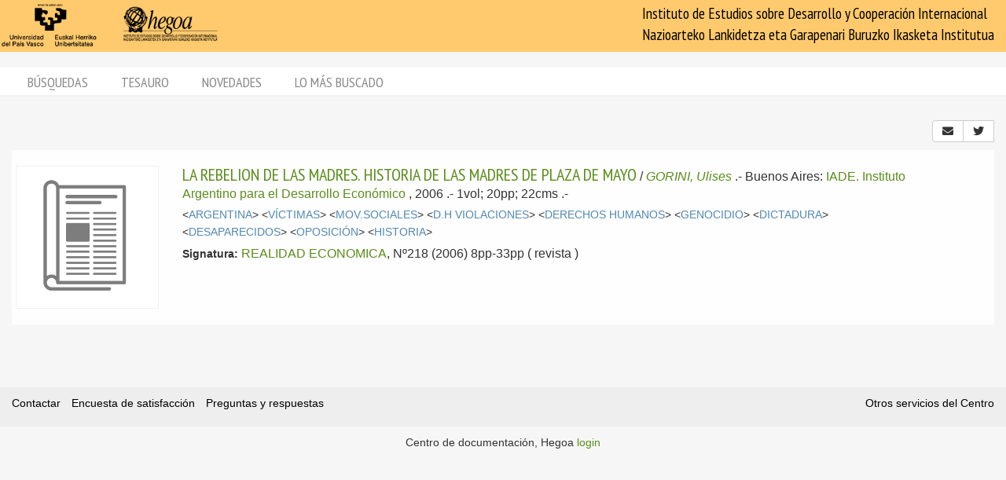

--- FILE ---
content_type: text/html; charset=utf-8
request_url: https://biblioteca.hegoa.ehu.eus/registros/15548
body_size: 3898
content:
<!DOCTYPE html PUBLIC "-//W3C//DTD XHTML 1.0 Transitional//EN" "http://www.w3.org/TR/xhtml1/DTD/xhtml1-transitional.dtd">
<html xmlns="http://www.w3.org/1999/xhtml">
<head>
  <meta http-equiv="Content-Type" content="text/html;charset=utf-8" />
  <meta name="viewport" content="width=device-width,initial-scale=1.0,minimal-ui">
  <title>Biblioteca Hegoa::Registros</title>
  <link href="https://fonts.googleapis.com/css?family=PT+Sans+Narrow:400,700" rel="stylesheet"> 
  
  <meta name="csrf-param" content="authenticity_token" />
<meta name="csrf-token" content="ptYFhG5sN3a_giJF6oXjdMYfcKoE8_AejGVNV80k2ag0aRRmms7zh9ae0MUeWXYJBEaPWvRMY9gOcfwiv344Qw" />
  

  <link rel="stylesheet" href="/assets/application-787bfaeff19d083fb8028bd24af3889813ac8c571ef2f64252bc6a1a8163eef8.css" />
  
  <link rel="stylesheet" href="/assets/print-95c007342e42b4fcad390b55c6ce5fe5e110f6239247063ec812ed6f381898a2.css" media="print" />
  
  <script src="/assets/application-3ef5a00e39b4577419f42f1b3ec21a27c75921d0625923bc726b876d67563607.js"></script>


  

  <script type="importmap" data-turbo-track="reload">{
  "imports": {
    "@hotwired/stimulus": "/assets/stimulus.min-dd364f16ec9504dfb72672295637a1c8838773b01c0b441bd41008124c407894.js",
    "@hotwired/stimulus-loading": "/assets/stimulus-loading-3576ce92b149ad5d6959438c6f291e2426c86df3b874c525b30faad51b0d96b3.js",
    "controllers/application": "/assets/controllers/application-368d98631bccbf2349e0d4f8269afb3fe9625118341966de054759d96ea86c7e.js",
    "controllers/hello_controller": "/assets/controllers/hello_controller-549135e8e7c683a538c3d6d517339ba470fcfb79d62f738a0a089ba41851a554.js",
    "controllers": "/assets/controllers/index-78fbd01474398c3ea1bffd81ebe0dc0af5146c64dfdcbe64a0f4763f9840df28.js",
    "controllers/simple_tinymce_controller": "/assets/controllers/simple_tinymce_controller-c30fef99ef667e04d40c2daf82f69e93eba0592340f572de8bda3a50c6e784cf.js"
  }
}</script>
<link rel="modulepreload" href="/assets/stimulus.min-dd364f16ec9504dfb72672295637a1c8838773b01c0b441bd41008124c407894.js">
<link rel="modulepreload" href="/assets/stimulus-loading-3576ce92b149ad5d6959438c6f291e2426c86df3b874c525b30faad51b0d96b3.js">
<script src="/assets/es-module-shims.min-4ca9b3dd5e434131e3bb4b0c1d7dff3bfd4035672a5086deec6f73979a49be73.js" async="async" data-turbo-track="reload"></script>
<script type="module">import "controllers"</script>

    <!-- Twitter web intent script  -->                    
  <script>!function(d,s,id){
    var js,fjs=d.getElementsByTagName(s)[0];
    if(!d.getElementById(id)){
      js=d.createElement(s);
      js.id=id;js.src="//platform.twitter.com/widgets.js";
      fjs.parentNode.insertBefore(js,fjs);}} (document,"script","twitter-wjs");
  </script>

  

  <!-- Google tag (gtag.js) -->
  <script async src="https://www.googletagmanager.com/gtag/js?id=G-EDD1MSQKVQ"></script>
  <script>
    window.dataLayer = window.dataLayer || [];
    function gtag(){dataLayer.push(arguments);}
    gtag('js', new Date());
  
    gtag('config', 'G-EDD1MSQKVQ');
  </script>

</head>
<body class="busqueda" >
  <header>
    <nav class="navbar navbar-default">
      <div class="container-fluid">
        <div class="navbar-header">
          <button type="button" class="navbar-toggle collapsed do-not-print" data-toggle="collapse" data-target="#navbar-collapse-1" aria-expanded="false">
            <span class="sr-only">Toggle navigation</span>
            <span class="icon-bar"></span>
            <span class="icon-bar"></span>
            <span class="icon-bar"></span>
          </button>
          <a class="navbar-brand" href="https://www.hegoa.ehu.eus"></a>
        </div>
        <div class="collapse navbar-collapse" id="navbar-collapse-1">
            <p class="navbar-text navbar-right visible-md visible-lg">
              Instituto de Estudios sobre Desarrollo y Cooperación Internacional<br />
              Nazioarteko Lankidetza eta Garapenari Buruzko Ikasketa Institutua
            </p>
            <ul class="nav navbar-nav visible-xs do-not-print"><li class="passive"><a href="/busqueda">Búsquedas</a></li><li><a href="/tesauro/tematico">Tesauro</a></li><li class="passive"><a href="/registros/novedades">Novedades</a></li><li class="passive hidden-xs"><a href="/stats">Lo más buscado</a></li></ul>  
          </div>
        </div>
      </div>
      <img alt="Hegoa" id="print_logo" src="/assets/print-hegoa-148e8a3fa4b8075a6732e479014c909c361b92f57da8f700c1c0bb03e43b073c.png" />
    </nav>
  </header>

  <div class="container-fluid">

    <div class="navbar-tabs do-not-print hidden-xs">
      <div class="row">
        <div class="col-md-12">
          <ul class="nav nav-pills"><li class="passive"><a href="/busqueda">Búsquedas</a></li><li><a href="/tesauro/tematico">Tesauro</a></li><li class="passive"><a href="/registros/novedades">Novedades</a></li><li class="passive hidden-xs"><a href="/stats">Lo más buscado</a></li></ul>
        </div>
      </div>
    </div>

    <div id="main">
      

<div class="row">
  <div class="col-xs-5">
  </div>
  
  <div class="col-xs-7 text-right">
    <div class="btn-group share_buttons" role="group">
        <a title="Enviar por email" class="btn btn-default" id="email_button" href="/registros/email?id=15548">
          <i class="fa fa-envelope"></i>
</a>        <a title="Twitter" class="btn btn-default btn-share" id="twitter_button" href="https://twitter.com/intent/tweet?count=none&amp;text=LA+REBELION+DE+LAS+MADRES.+HISTORIA+DE+LAS+MADRES+DE+PLAZA+DE+MAYO&amp;url=https%3A%2F%2Fbiblioteca.hegoa.ehu.eus%2Fregistros%2F15548">
          <i class="fab fa-twitter"></i>
</a>
        <a title="Compartir" class="btn btn-default btn-share" id="web_share_button" href="#">
          <i class="fas fa-share-alt"></i>
</a>    </div>
  </div>
</div>


<div class="registro1 show" id="registro-15548">
  <div class="row">
    <div class="hidden-xs col-sm-2">
      <div class="img-content">
        <img alt="revista" title="revista" src="/assets/revista_big-7cc154661a6e0705ccb2b64581b52ef0ab0b0275ed805235f842ea4d0c92650a.png" />
      </div>
    </div>
    
    <div class="col-xs-12 col-sm-9">
      <div class="pull-left visible-xs cover_for_xs">
        <img alt="revista" title="revista" src="/assets/revista_medium-4209b8c22ab2095b6cc018794c1b69a46426110685155e5c35f19eedb63cb1f1.png" />
      </div>
      <div class="txt-content with_cover">
        <span class="registro_title"><a href="/registros/15548">LA REBELION DE LAS MADRES. HISTORIA DE LAS MADRES DE PLAZA DE MAYO</a></span>

        / <span class="registro_authors">
            
            <a class="author" href="/registros/author/13162">GORINI, Ulises</a> 
        </span>.-

        <span class="registro_publ">
          Buenos Aires:
            <a class="publisher" href="/registros/publisher/152">IADE. Instituto Argentino para el Desarrollo Económico</a>
            
          ,
          2006
        </span>.-

        1vol; 20pp; 22cms
        
        
        .- 
        <span class="registro_idioma"></span>

  
          <div class="registro_description show" id="registro-description-15548" name="registro_description">     
              &lt;<a class="descriptor" href="/registros/tag/37724">ARGENTINA</a>&gt;
              &lt;<a class="descriptor" href="/registros/tag/38317">VÍCTIMAS</a>&gt;
              &lt;<a class="descriptor" href="/registros/tag/38586">MOV.SOCIALES</a>&gt;
              &lt;<a class="descriptor" href="/registros/tag/38426">D.H VIOLACIONES</a>&gt;
              &lt;<a class="descriptor" href="/registros/tag/38418">DERECHOS HUMANOS</a>&gt;
              &lt;<a class="descriptor" href="/registros/tag/38428">GENOCIDIO</a>&gt;
              &lt;<a class="descriptor" href="/registros/tag/38242">DICTADURA</a>&gt;
              &lt;<a class="descriptor" href="/registros/tag/38427">DESAPARECIDOS</a>&gt;
              &lt;<a class="descriptor" href="/registros/tag/38215">OPOSICIÓN</a>&gt;
              &lt;<a class="descriptor" href="/registros/tag/38473">HISTORIA</a>&gt;
      
            <br />

          </div>

        <!-- PDFs -->

        <div class="registro_signat">
          <span class="b-label">Signatura:</span>
            <a href="/registros/signat?qs=P-REALIDAD+ECONOMICA">REALIDAD ECONOMICA</a>,
            Nº218 (2006) 8pp-33pp
          ( revista )
        </div>
      </div>
    </div>

  </div>
</div>


<div class="row bottom-20"></div>


    </div>
  </div>

  <footer class="do-not-print">
    <div class="container-fluid">
      <div class="footer-links">
        <div class="row">
          <div class="col-xs-7">
            <ul class="list-inline">
              <li><a href="/feedback">Contactar</a></li>
              <li><a href="/feedback/opinion">Encuesta de satisfacción</a></li>
              <li><a href="/faqs">Preguntas y respuestas</a></li>
            </ul>
          </div>

          <div class="col-xs-5">
            <div class="text-right">
              <a href="https://www.hegoa.ehu.eus/es/pages/cdoc">Otros servicios del Centro</a>
            </div>
          </div>
        </div>
      </div>
      <div class="row hidden-xs">
        <div class="footer-text">
          <div class="col-md-12">
            <p class="text-center">
              Centro de documentación, Hegoa <a href="/busqueda/avanzada">login</a>
            </p>
          </div>
        </div>
      </div>
    </div>
  </footer>

  <div id="ajax_loader" class="do-not-print"><img src="/assets/ajax-loader-6d6ac630286b8bcc5713f2ef430748fb8635d9e551b86996e2a038b1be104690.gif" /></div>
  <script type="text/javascript"></script>
  </body>
</html>
